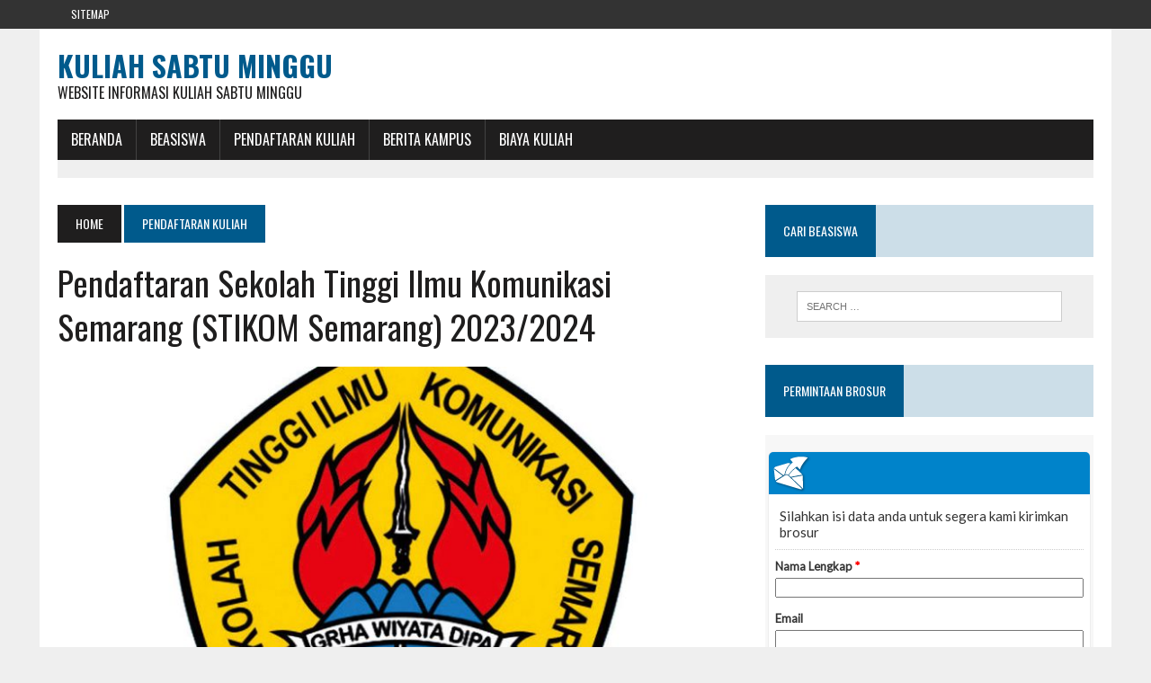

--- FILE ---
content_type: text/html; charset=UTF-8
request_url: https://kuliah-sabtu-minggu.com/pendaftaran-sekolah-tinggi-ilmu-komunikasi-semarang-stikom-semarang-2023-2024/
body_size: 12374
content:
<!DOCTYPE html>
<html class="no-js" dir="ltr" lang="en-US" prefix="og: https://ogp.me/ns#">
<head>
	<script async src="https://pagead2.googlesyndication.com/pagead/js/adsbygoogle.js?client=ca-pub-3191664481194719"
     crossorigin="anonymous"></script>
<meta name="google-site-verification" content="VQi9qWdDTdgqDHG9ehVuLyUSXVuqkDMM4A3Ug0W0Irw" />
<meta charset="UTF-8">
<meta name="viewport" content="width=device-width, initial-scale=1.0">
<link rel="profile" href="https://gmpg.org/xfn/11" />
<link rel="pingback" href="https://kuliah-sabtu-minggu.com/xmlrpc.php" />
<title>Pendaftaran Sekolah Tinggi Ilmu Komunikasi Semarang (STIKOM Semarang) 2023/2024 - Kuliah Sabtu Minggu</title>
	<style>img:is([sizes="auto" i], [sizes^="auto," i]) { contain-intrinsic-size: 3000px 1500px }</style>
	
		<!-- All in One SEO 4.8.3.1 - aioseo.com -->
	<meta name="description" content="Bersama ini kami Kuliah-sabtu-minggu.Com menyampaikan informasi tentang Pendaftaran Sekolah Tinggi Ilmu Komunikasi Semarang (STIKOM Semarang) 2023/2024, Sebagai berikut: Sejarah Sekolah Tinggi Ilmu Komunikasi Semarang Sekolah Tinggi Ilmu komunikasi (STIKOM) Semarang, adalah perguruan tinggi penyelenggara program studi ilmu komunikasi pertama di Jawa Tengah, dengan akreditasi “B” sesuai SK BAN-PT No. 192/BAN-PT/Ak-XVI/S/IX/2013. Lahir sebagai Akademi Publisitik Pembangunan" />
	<meta name="robots" content="max-image-preview:large" />
	<meta name="author" content="admin"/>
	<link rel="canonical" href="https://kuliah-sabtu-minggu.com/pendaftaran-sekolah-tinggi-ilmu-komunikasi-semarang-stikom-semarang-2023-2024/" />
	<meta name="generator" content="All in One SEO (AIOSEO) 4.8.3.1" />
		<meta property="og:locale" content="en_US" />
		<meta property="og:site_name" content="Kuliah Sabtu Minggu - Website Informasi Kuliah Sabtu Minggu" />
		<meta property="og:type" content="article" />
		<meta property="og:title" content="Pendaftaran Sekolah Tinggi Ilmu Komunikasi Semarang (STIKOM Semarang) 2023/2024 - Kuliah Sabtu Minggu" />
		<meta property="og:description" content="Bersama ini kami Kuliah-sabtu-minggu.Com menyampaikan informasi tentang Pendaftaran Sekolah Tinggi Ilmu Komunikasi Semarang (STIKOM Semarang) 2023/2024, Sebagai berikut: Sejarah Sekolah Tinggi Ilmu Komunikasi Semarang Sekolah Tinggi Ilmu komunikasi (STIKOM) Semarang, adalah perguruan tinggi penyelenggara program studi ilmu komunikasi pertama di Jawa Tengah, dengan akreditasi “B” sesuai SK BAN-PT No. 192/BAN-PT/Ak-XVI/S/IX/2013. Lahir sebagai Akademi Publisitik Pembangunan" />
		<meta property="og:url" content="https://kuliah-sabtu-minggu.com/pendaftaran-sekolah-tinggi-ilmu-komunikasi-semarang-stikom-semarang-2023-2024/" />
		<meta property="article:published_time" content="2023-03-16T03:49:00+00:00" />
		<meta property="article:modified_time" content="2023-03-16T03:49:01+00:00" />
		<meta name="twitter:card" content="summary" />
		<meta name="twitter:title" content="Pendaftaran Sekolah Tinggi Ilmu Komunikasi Semarang (STIKOM Semarang) 2023/2024 - Kuliah Sabtu Minggu" />
		<meta name="twitter:description" content="Bersama ini kami Kuliah-sabtu-minggu.Com menyampaikan informasi tentang Pendaftaran Sekolah Tinggi Ilmu Komunikasi Semarang (STIKOM Semarang) 2023/2024, Sebagai berikut: Sejarah Sekolah Tinggi Ilmu Komunikasi Semarang Sekolah Tinggi Ilmu komunikasi (STIKOM) Semarang, adalah perguruan tinggi penyelenggara program studi ilmu komunikasi pertama di Jawa Tengah, dengan akreditasi “B” sesuai SK BAN-PT No. 192/BAN-PT/Ak-XVI/S/IX/2013. Lahir sebagai Akademi Publisitik Pembangunan" />
		<script type="application/ld+json" class="aioseo-schema">
			{"@context":"https:\/\/schema.org","@graph":[{"@type":"BlogPosting","@id":"https:\/\/kuliah-sabtu-minggu.com\/pendaftaran-sekolah-tinggi-ilmu-komunikasi-semarang-stikom-semarang-2023-2024\/#blogposting","name":"Pendaftaran Sekolah Tinggi Ilmu Komunikasi Semarang (STIKOM Semarang) 2023\/2024 - Kuliah Sabtu Minggu","headline":"Pendaftaran Sekolah Tinggi Ilmu Komunikasi Semarang (STIKOM Semarang) 2023\/2024","author":{"@id":"https:\/\/kuliah-sabtu-minggu.com\/author\/admin\/#author"},"publisher":{"@id":"https:\/\/kuliah-sabtu-minggu.com\/#organization"},"image":{"@type":"ImageObject","url":"https:\/\/kuliah-sabtu-minggu.com\/wp-content\/uploads\/2023\/03\/logo.jpg","width":801,"height":601},"datePublished":"2023-03-16T03:49:00+07:00","dateModified":"2023-03-16T03:49:01+07:00","inLanguage":"en-US","mainEntityOfPage":{"@id":"https:\/\/kuliah-sabtu-minggu.com\/pendaftaran-sekolah-tinggi-ilmu-komunikasi-semarang-stikom-semarang-2023-2024\/#webpage"},"isPartOf":{"@id":"https:\/\/kuliah-sabtu-minggu.com\/pendaftaran-sekolah-tinggi-ilmu-komunikasi-semarang-stikom-semarang-2023-2024\/#webpage"},"articleSection":"Pendaftaran Kuliah, Biaya Kuliah Sekolah Tinggi Ilmu Komunikasi Semarang, Jurusan Sekolah Tinggi Ilmu Komunikasi Semarang, Kuliah Malam Sekolah Tinggi Ilmu Komunikasi Semarang, Kuliah Sabtu Minggu Sekolah Tinggi Ilmu Komunikasi Semarang, Kuliah Sore Sekolah Tinggi Ilmu Komunikasi Semarang, Pendaftaran Sekolah Tinggi Ilmu Komunikasi Semarang, PMB Sekolah Tinggi Ilmu Komunikasi Semarang, Sekolah Tinggi Ilmu Komunikasi Semarang"},{"@type":"BreadcrumbList","@id":"https:\/\/kuliah-sabtu-minggu.com\/pendaftaran-sekolah-tinggi-ilmu-komunikasi-semarang-stikom-semarang-2023-2024\/#breadcrumblist","itemListElement":[{"@type":"ListItem","@id":"https:\/\/kuliah-sabtu-minggu.com#listItem","position":1,"name":"Home","item":"https:\/\/kuliah-sabtu-minggu.com","nextItem":{"@type":"ListItem","@id":"https:\/\/kuliah-sabtu-minggu.com\/category\/pendaftaran-kuliah\/#listItem","name":"Pendaftaran Kuliah"}},{"@type":"ListItem","@id":"https:\/\/kuliah-sabtu-minggu.com\/category\/pendaftaran-kuliah\/#listItem","position":2,"name":"Pendaftaran Kuliah","item":"https:\/\/kuliah-sabtu-minggu.com\/category\/pendaftaran-kuliah\/","nextItem":{"@type":"ListItem","@id":"https:\/\/kuliah-sabtu-minggu.com\/pendaftaran-sekolah-tinggi-ilmu-komunikasi-semarang-stikom-semarang-2023-2024\/#listItem","name":"Pendaftaran Sekolah Tinggi Ilmu Komunikasi Semarang (STIKOM Semarang) 2023\/2024"},"previousItem":{"@type":"ListItem","@id":"https:\/\/kuliah-sabtu-minggu.com#listItem","name":"Home"}},{"@type":"ListItem","@id":"https:\/\/kuliah-sabtu-minggu.com\/pendaftaran-sekolah-tinggi-ilmu-komunikasi-semarang-stikom-semarang-2023-2024\/#listItem","position":3,"name":"Pendaftaran Sekolah Tinggi Ilmu Komunikasi Semarang (STIKOM Semarang) 2023\/2024","previousItem":{"@type":"ListItem","@id":"https:\/\/kuliah-sabtu-minggu.com\/category\/pendaftaran-kuliah\/#listItem","name":"Pendaftaran Kuliah"}}]},{"@type":"Organization","@id":"https:\/\/kuliah-sabtu-minggu.com\/#organization","name":"Kuliah Sabtu Minggu","description":"Website Informasi Kuliah Sabtu Minggu","url":"https:\/\/kuliah-sabtu-minggu.com\/"},{"@type":"Person","@id":"https:\/\/kuliah-sabtu-minggu.com\/author\/admin\/#author","url":"https:\/\/kuliah-sabtu-minggu.com\/author\/admin\/","name":"admin","image":{"@type":"ImageObject","@id":"https:\/\/kuliah-sabtu-minggu.com\/pendaftaran-sekolah-tinggi-ilmu-komunikasi-semarang-stikom-semarang-2023-2024\/#authorImage","url":"https:\/\/secure.gravatar.com\/avatar\/b015cefb5b54150b3baa46b615e06ea16580c13a68286ae195c058e3fec1ca67?s=96&d=mm&r=g","width":96,"height":96,"caption":"admin"}},{"@type":"WebPage","@id":"https:\/\/kuliah-sabtu-minggu.com\/pendaftaran-sekolah-tinggi-ilmu-komunikasi-semarang-stikom-semarang-2023-2024\/#webpage","url":"https:\/\/kuliah-sabtu-minggu.com\/pendaftaran-sekolah-tinggi-ilmu-komunikasi-semarang-stikom-semarang-2023-2024\/","name":"Pendaftaran Sekolah Tinggi Ilmu Komunikasi Semarang (STIKOM Semarang) 2023\/2024 - Kuliah Sabtu Minggu","description":"Bersama ini kami Kuliah-sabtu-minggu.Com menyampaikan informasi tentang Pendaftaran Sekolah Tinggi Ilmu Komunikasi Semarang (STIKOM Semarang) 2023\/2024, Sebagai berikut: Sejarah Sekolah Tinggi Ilmu Komunikasi Semarang Sekolah Tinggi Ilmu komunikasi (STIKOM) Semarang, adalah perguruan tinggi penyelenggara program studi ilmu komunikasi pertama di Jawa Tengah, dengan akreditasi \u201cB\u201d sesuai SK BAN-PT No. 192\/BAN-PT\/Ak-XVI\/S\/IX\/2013. Lahir sebagai Akademi Publisitik Pembangunan","inLanguage":"en-US","isPartOf":{"@id":"https:\/\/kuliah-sabtu-minggu.com\/#website"},"breadcrumb":{"@id":"https:\/\/kuliah-sabtu-minggu.com\/pendaftaran-sekolah-tinggi-ilmu-komunikasi-semarang-stikom-semarang-2023-2024\/#breadcrumblist"},"author":{"@id":"https:\/\/kuliah-sabtu-minggu.com\/author\/admin\/#author"},"creator":{"@id":"https:\/\/kuliah-sabtu-minggu.com\/author\/admin\/#author"},"image":{"@type":"ImageObject","url":"https:\/\/kuliah-sabtu-minggu.com\/wp-content\/uploads\/2023\/03\/logo.jpg","@id":"https:\/\/kuliah-sabtu-minggu.com\/pendaftaran-sekolah-tinggi-ilmu-komunikasi-semarang-stikom-semarang-2023-2024\/#mainImage","width":801,"height":601},"primaryImageOfPage":{"@id":"https:\/\/kuliah-sabtu-minggu.com\/pendaftaran-sekolah-tinggi-ilmu-komunikasi-semarang-stikom-semarang-2023-2024\/#mainImage"},"datePublished":"2023-03-16T03:49:00+07:00","dateModified":"2023-03-16T03:49:01+07:00"},{"@type":"WebSite","@id":"https:\/\/kuliah-sabtu-minggu.com\/#website","url":"https:\/\/kuliah-sabtu-minggu.com\/","name":"Kuliah Sabtu Minggu","description":"Website Informasi Kuliah Sabtu Minggu","inLanguage":"en-US","publisher":{"@id":"https:\/\/kuliah-sabtu-minggu.com\/#organization"}}]}
		</script>
		<!-- All in One SEO -->

<link rel='dns-prefetch' href='//maxcdn.bootstrapcdn.com' />
<link rel='dns-prefetch' href='//fonts.googleapis.com' />
<link rel="alternate" type="application/rss+xml" title="Kuliah Sabtu Minggu &raquo; Feed" href="https://kuliah-sabtu-minggu.com/feed/" />
<link rel="alternate" type="application/rss+xml" title="Kuliah Sabtu Minggu &raquo; Comments Feed" href="https://kuliah-sabtu-minggu.com/comments/feed/" />
<script type="text/javascript">
/* <![CDATA[ */
window._wpemojiSettings = {"baseUrl":"https:\/\/s.w.org\/images\/core\/emoji\/15.1.0\/72x72\/","ext":".png","svgUrl":"https:\/\/s.w.org\/images\/core\/emoji\/15.1.0\/svg\/","svgExt":".svg","source":{"concatemoji":"https:\/\/kuliah-sabtu-minggu.com\/wp-includes\/js\/wp-emoji-release.min.js?ver=6.8.1"}};
/*! This file is auto-generated */
!function(i,n){var o,s,e;function c(e){try{var t={supportTests:e,timestamp:(new Date).valueOf()};sessionStorage.setItem(o,JSON.stringify(t))}catch(e){}}function p(e,t,n){e.clearRect(0,0,e.canvas.width,e.canvas.height),e.fillText(t,0,0);var t=new Uint32Array(e.getImageData(0,0,e.canvas.width,e.canvas.height).data),r=(e.clearRect(0,0,e.canvas.width,e.canvas.height),e.fillText(n,0,0),new Uint32Array(e.getImageData(0,0,e.canvas.width,e.canvas.height).data));return t.every(function(e,t){return e===r[t]})}function u(e,t,n){switch(t){case"flag":return n(e,"\ud83c\udff3\ufe0f\u200d\u26a7\ufe0f","\ud83c\udff3\ufe0f\u200b\u26a7\ufe0f")?!1:!n(e,"\ud83c\uddfa\ud83c\uddf3","\ud83c\uddfa\u200b\ud83c\uddf3")&&!n(e,"\ud83c\udff4\udb40\udc67\udb40\udc62\udb40\udc65\udb40\udc6e\udb40\udc67\udb40\udc7f","\ud83c\udff4\u200b\udb40\udc67\u200b\udb40\udc62\u200b\udb40\udc65\u200b\udb40\udc6e\u200b\udb40\udc67\u200b\udb40\udc7f");case"emoji":return!n(e,"\ud83d\udc26\u200d\ud83d\udd25","\ud83d\udc26\u200b\ud83d\udd25")}return!1}function f(e,t,n){var r="undefined"!=typeof WorkerGlobalScope&&self instanceof WorkerGlobalScope?new OffscreenCanvas(300,150):i.createElement("canvas"),a=r.getContext("2d",{willReadFrequently:!0}),o=(a.textBaseline="top",a.font="600 32px Arial",{});return e.forEach(function(e){o[e]=t(a,e,n)}),o}function t(e){var t=i.createElement("script");t.src=e,t.defer=!0,i.head.appendChild(t)}"undefined"!=typeof Promise&&(o="wpEmojiSettingsSupports",s=["flag","emoji"],n.supports={everything:!0,everythingExceptFlag:!0},e=new Promise(function(e){i.addEventListener("DOMContentLoaded",e,{once:!0})}),new Promise(function(t){var n=function(){try{var e=JSON.parse(sessionStorage.getItem(o));if("object"==typeof e&&"number"==typeof e.timestamp&&(new Date).valueOf()<e.timestamp+604800&&"object"==typeof e.supportTests)return e.supportTests}catch(e){}return null}();if(!n){if("undefined"!=typeof Worker&&"undefined"!=typeof OffscreenCanvas&&"undefined"!=typeof URL&&URL.createObjectURL&&"undefined"!=typeof Blob)try{var e="postMessage("+f.toString()+"("+[JSON.stringify(s),u.toString(),p.toString()].join(",")+"));",r=new Blob([e],{type:"text/javascript"}),a=new Worker(URL.createObjectURL(r),{name:"wpTestEmojiSupports"});return void(a.onmessage=function(e){c(n=e.data),a.terminate(),t(n)})}catch(e){}c(n=f(s,u,p))}t(n)}).then(function(e){for(var t in e)n.supports[t]=e[t],n.supports.everything=n.supports.everything&&n.supports[t],"flag"!==t&&(n.supports.everythingExceptFlag=n.supports.everythingExceptFlag&&n.supports[t]);n.supports.everythingExceptFlag=n.supports.everythingExceptFlag&&!n.supports.flag,n.DOMReady=!1,n.readyCallback=function(){n.DOMReady=!0}}).then(function(){return e}).then(function(){var e;n.supports.everything||(n.readyCallback(),(e=n.source||{}).concatemoji?t(e.concatemoji):e.wpemoji&&e.twemoji&&(t(e.twemoji),t(e.wpemoji)))}))}((window,document),window._wpemojiSettings);
/* ]]> */
</script>
<style id='wp-emoji-styles-inline-css' type='text/css'>

	img.wp-smiley, img.emoji {
		display: inline !important;
		border: none !important;
		box-shadow: none !important;
		height: 1em !important;
		width: 1em !important;
		margin: 0 0.07em !important;
		vertical-align: -0.1em !important;
		background: none !important;
		padding: 0 !important;
	}
</style>
<link rel='stylesheet' id='wp-block-library-css' href='https://kuliah-sabtu-minggu.com/wp-includes/css/dist/block-library/style.min.css?ver=6.8.1' type='text/css' media='all' />
<style id='classic-theme-styles-inline-css' type='text/css'>
/*! This file is auto-generated */
.wp-block-button__link{color:#fff;background-color:#32373c;border-radius:9999px;box-shadow:none;text-decoration:none;padding:calc(.667em + 2px) calc(1.333em + 2px);font-size:1.125em}.wp-block-file__button{background:#32373c;color:#fff;text-decoration:none}
</style>
<style id='global-styles-inline-css' type='text/css'>
:root{--wp--preset--aspect-ratio--square: 1;--wp--preset--aspect-ratio--4-3: 4/3;--wp--preset--aspect-ratio--3-4: 3/4;--wp--preset--aspect-ratio--3-2: 3/2;--wp--preset--aspect-ratio--2-3: 2/3;--wp--preset--aspect-ratio--16-9: 16/9;--wp--preset--aspect-ratio--9-16: 9/16;--wp--preset--color--black: #000000;--wp--preset--color--cyan-bluish-gray: #abb8c3;--wp--preset--color--white: #ffffff;--wp--preset--color--pale-pink: #f78da7;--wp--preset--color--vivid-red: #cf2e2e;--wp--preset--color--luminous-vivid-orange: #ff6900;--wp--preset--color--luminous-vivid-amber: #fcb900;--wp--preset--color--light-green-cyan: #7bdcb5;--wp--preset--color--vivid-green-cyan: #00d084;--wp--preset--color--pale-cyan-blue: #8ed1fc;--wp--preset--color--vivid-cyan-blue: #0693e3;--wp--preset--color--vivid-purple: #9b51e0;--wp--preset--gradient--vivid-cyan-blue-to-vivid-purple: linear-gradient(135deg,rgba(6,147,227,1) 0%,rgb(155,81,224) 100%);--wp--preset--gradient--light-green-cyan-to-vivid-green-cyan: linear-gradient(135deg,rgb(122,220,180) 0%,rgb(0,208,130) 100%);--wp--preset--gradient--luminous-vivid-amber-to-luminous-vivid-orange: linear-gradient(135deg,rgba(252,185,0,1) 0%,rgba(255,105,0,1) 100%);--wp--preset--gradient--luminous-vivid-orange-to-vivid-red: linear-gradient(135deg,rgba(255,105,0,1) 0%,rgb(207,46,46) 100%);--wp--preset--gradient--very-light-gray-to-cyan-bluish-gray: linear-gradient(135deg,rgb(238,238,238) 0%,rgb(169,184,195) 100%);--wp--preset--gradient--cool-to-warm-spectrum: linear-gradient(135deg,rgb(74,234,220) 0%,rgb(151,120,209) 20%,rgb(207,42,186) 40%,rgb(238,44,130) 60%,rgb(251,105,98) 80%,rgb(254,248,76) 100%);--wp--preset--gradient--blush-light-purple: linear-gradient(135deg,rgb(255,206,236) 0%,rgb(152,150,240) 100%);--wp--preset--gradient--blush-bordeaux: linear-gradient(135deg,rgb(254,205,165) 0%,rgb(254,45,45) 50%,rgb(107,0,62) 100%);--wp--preset--gradient--luminous-dusk: linear-gradient(135deg,rgb(255,203,112) 0%,rgb(199,81,192) 50%,rgb(65,88,208) 100%);--wp--preset--gradient--pale-ocean: linear-gradient(135deg,rgb(255,245,203) 0%,rgb(182,227,212) 50%,rgb(51,167,181) 100%);--wp--preset--gradient--electric-grass: linear-gradient(135deg,rgb(202,248,128) 0%,rgb(113,206,126) 100%);--wp--preset--gradient--midnight: linear-gradient(135deg,rgb(2,3,129) 0%,rgb(40,116,252) 100%);--wp--preset--font-size--small: 13px;--wp--preset--font-size--medium: 20px;--wp--preset--font-size--large: 36px;--wp--preset--font-size--x-large: 42px;--wp--preset--spacing--20: 0.44rem;--wp--preset--spacing--30: 0.67rem;--wp--preset--spacing--40: 1rem;--wp--preset--spacing--50: 1.5rem;--wp--preset--spacing--60: 2.25rem;--wp--preset--spacing--70: 3.38rem;--wp--preset--spacing--80: 5.06rem;--wp--preset--shadow--natural: 6px 6px 9px rgba(0, 0, 0, 0.2);--wp--preset--shadow--deep: 12px 12px 50px rgba(0, 0, 0, 0.4);--wp--preset--shadow--sharp: 6px 6px 0px rgba(0, 0, 0, 0.2);--wp--preset--shadow--outlined: 6px 6px 0px -3px rgba(255, 255, 255, 1), 6px 6px rgba(0, 0, 0, 1);--wp--preset--shadow--crisp: 6px 6px 0px rgba(0, 0, 0, 1);}:where(.is-layout-flex){gap: 0.5em;}:where(.is-layout-grid){gap: 0.5em;}body .is-layout-flex{display: flex;}.is-layout-flex{flex-wrap: wrap;align-items: center;}.is-layout-flex > :is(*, div){margin: 0;}body .is-layout-grid{display: grid;}.is-layout-grid > :is(*, div){margin: 0;}:where(.wp-block-columns.is-layout-flex){gap: 2em;}:where(.wp-block-columns.is-layout-grid){gap: 2em;}:where(.wp-block-post-template.is-layout-flex){gap: 1.25em;}:where(.wp-block-post-template.is-layout-grid){gap: 1.25em;}.has-black-color{color: var(--wp--preset--color--black) !important;}.has-cyan-bluish-gray-color{color: var(--wp--preset--color--cyan-bluish-gray) !important;}.has-white-color{color: var(--wp--preset--color--white) !important;}.has-pale-pink-color{color: var(--wp--preset--color--pale-pink) !important;}.has-vivid-red-color{color: var(--wp--preset--color--vivid-red) !important;}.has-luminous-vivid-orange-color{color: var(--wp--preset--color--luminous-vivid-orange) !important;}.has-luminous-vivid-amber-color{color: var(--wp--preset--color--luminous-vivid-amber) !important;}.has-light-green-cyan-color{color: var(--wp--preset--color--light-green-cyan) !important;}.has-vivid-green-cyan-color{color: var(--wp--preset--color--vivid-green-cyan) !important;}.has-pale-cyan-blue-color{color: var(--wp--preset--color--pale-cyan-blue) !important;}.has-vivid-cyan-blue-color{color: var(--wp--preset--color--vivid-cyan-blue) !important;}.has-vivid-purple-color{color: var(--wp--preset--color--vivid-purple) !important;}.has-black-background-color{background-color: var(--wp--preset--color--black) !important;}.has-cyan-bluish-gray-background-color{background-color: var(--wp--preset--color--cyan-bluish-gray) !important;}.has-white-background-color{background-color: var(--wp--preset--color--white) !important;}.has-pale-pink-background-color{background-color: var(--wp--preset--color--pale-pink) !important;}.has-vivid-red-background-color{background-color: var(--wp--preset--color--vivid-red) !important;}.has-luminous-vivid-orange-background-color{background-color: var(--wp--preset--color--luminous-vivid-orange) !important;}.has-luminous-vivid-amber-background-color{background-color: var(--wp--preset--color--luminous-vivid-amber) !important;}.has-light-green-cyan-background-color{background-color: var(--wp--preset--color--light-green-cyan) !important;}.has-vivid-green-cyan-background-color{background-color: var(--wp--preset--color--vivid-green-cyan) !important;}.has-pale-cyan-blue-background-color{background-color: var(--wp--preset--color--pale-cyan-blue) !important;}.has-vivid-cyan-blue-background-color{background-color: var(--wp--preset--color--vivid-cyan-blue) !important;}.has-vivid-purple-background-color{background-color: var(--wp--preset--color--vivid-purple) !important;}.has-black-border-color{border-color: var(--wp--preset--color--black) !important;}.has-cyan-bluish-gray-border-color{border-color: var(--wp--preset--color--cyan-bluish-gray) !important;}.has-white-border-color{border-color: var(--wp--preset--color--white) !important;}.has-pale-pink-border-color{border-color: var(--wp--preset--color--pale-pink) !important;}.has-vivid-red-border-color{border-color: var(--wp--preset--color--vivid-red) !important;}.has-luminous-vivid-orange-border-color{border-color: var(--wp--preset--color--luminous-vivid-orange) !important;}.has-luminous-vivid-amber-border-color{border-color: var(--wp--preset--color--luminous-vivid-amber) !important;}.has-light-green-cyan-border-color{border-color: var(--wp--preset--color--light-green-cyan) !important;}.has-vivid-green-cyan-border-color{border-color: var(--wp--preset--color--vivid-green-cyan) !important;}.has-pale-cyan-blue-border-color{border-color: var(--wp--preset--color--pale-cyan-blue) !important;}.has-vivid-cyan-blue-border-color{border-color: var(--wp--preset--color--vivid-cyan-blue) !important;}.has-vivid-purple-border-color{border-color: var(--wp--preset--color--vivid-purple) !important;}.has-vivid-cyan-blue-to-vivid-purple-gradient-background{background: var(--wp--preset--gradient--vivid-cyan-blue-to-vivid-purple) !important;}.has-light-green-cyan-to-vivid-green-cyan-gradient-background{background: var(--wp--preset--gradient--light-green-cyan-to-vivid-green-cyan) !important;}.has-luminous-vivid-amber-to-luminous-vivid-orange-gradient-background{background: var(--wp--preset--gradient--luminous-vivid-amber-to-luminous-vivid-orange) !important;}.has-luminous-vivid-orange-to-vivid-red-gradient-background{background: var(--wp--preset--gradient--luminous-vivid-orange-to-vivid-red) !important;}.has-very-light-gray-to-cyan-bluish-gray-gradient-background{background: var(--wp--preset--gradient--very-light-gray-to-cyan-bluish-gray) !important;}.has-cool-to-warm-spectrum-gradient-background{background: var(--wp--preset--gradient--cool-to-warm-spectrum) !important;}.has-blush-light-purple-gradient-background{background: var(--wp--preset--gradient--blush-light-purple) !important;}.has-blush-bordeaux-gradient-background{background: var(--wp--preset--gradient--blush-bordeaux) !important;}.has-luminous-dusk-gradient-background{background: var(--wp--preset--gradient--luminous-dusk) !important;}.has-pale-ocean-gradient-background{background: var(--wp--preset--gradient--pale-ocean) !important;}.has-electric-grass-gradient-background{background: var(--wp--preset--gradient--electric-grass) !important;}.has-midnight-gradient-background{background: var(--wp--preset--gradient--midnight) !important;}.has-small-font-size{font-size: var(--wp--preset--font-size--small) !important;}.has-medium-font-size{font-size: var(--wp--preset--font-size--medium) !important;}.has-large-font-size{font-size: var(--wp--preset--font-size--large) !important;}.has-x-large-font-size{font-size: var(--wp--preset--font-size--x-large) !important;}
:where(.wp-block-post-template.is-layout-flex){gap: 1.25em;}:where(.wp-block-post-template.is-layout-grid){gap: 1.25em;}
:where(.wp-block-columns.is-layout-flex){gap: 2em;}:where(.wp-block-columns.is-layout-grid){gap: 2em;}
:root :where(.wp-block-pullquote){font-size: 1.5em;line-height: 1.6;}
</style>
<link rel='stylesheet' id='mh-style-css' href='https://kuliah-sabtu-minggu.com/wp-content/themes/mh_newsdesk/style.css?ver=1.2.0' type='text/css' media='all' />
<link rel='stylesheet' id='mh-font-awesome-css' href='//maxcdn.bootstrapcdn.com/font-awesome/4.3.0/css/font-awesome.min.css' type='text/css' media='all' />
<link rel='stylesheet' id='mh-google-fonts-css' href='//fonts.googleapis.com/css?family=PT+Serif:300,400,400italic,600,700|Oswald:300,400,400italic,600,700' type='text/css' media='all' />
<script type="text/javascript" src="https://kuliah-sabtu-minggu.com/wp-includes/js/jquery/jquery.min.js?ver=3.7.1" id="jquery-core-js"></script>
<script type="text/javascript" src="https://kuliah-sabtu-minggu.com/wp-includes/js/jquery/jquery-migrate.min.js?ver=3.4.1" id="jquery-migrate-js"></script>
<script type="text/javascript" id="jquery-js-after">
/* <![CDATA[ */
jQuery(document).ready(function() {
	jQuery(".7d8a50c19abec997821f40faf691c815").click(function() {
		jQuery.post(
			"https://kuliah-sabtu-minggu.com/wp-admin/admin-ajax.php", {
				"action": "quick_adsense_onpost_ad_click",
				"quick_adsense_onpost_ad_index": jQuery(this).attr("data-index"),
				"quick_adsense_nonce": "3461960b6a",
			}, function(response) { }
		);
	});
});
/* ]]> */
</script>
<script type="text/javascript" src="https://kuliah-sabtu-minggu.com/wp-content/themes/mh_newsdesk/js/scripts.js?ver=6.8.1" id="mh-scripts-js"></script>
<link rel="https://api.w.org/" href="https://kuliah-sabtu-minggu.com/wp-json/" /><link rel="alternate" title="JSON" type="application/json" href="https://kuliah-sabtu-minggu.com/wp-json/wp/v2/posts/25845" /><link rel="EditURI" type="application/rsd+xml" title="RSD" href="https://kuliah-sabtu-minggu.com/xmlrpc.php?rsd" />
<meta name="generator" content="WordPress 6.8.1" />
<link rel='shortlink' href='https://kuliah-sabtu-minggu.com/?p=25845' />
<link rel="alternate" title="oEmbed (JSON)" type="application/json+oembed" href="https://kuliah-sabtu-minggu.com/wp-json/oembed/1.0/embed?url=https%3A%2F%2Fkuliah-sabtu-minggu.com%2Fpendaftaran-sekolah-tinggi-ilmu-komunikasi-semarang-stikom-semarang-2023-2024%2F" />
<link rel="alternate" title="oEmbed (XML)" type="text/xml+oembed" href="https://kuliah-sabtu-minggu.com/wp-json/oembed/1.0/embed?url=https%3A%2F%2Fkuliah-sabtu-minggu.com%2Fpendaftaran-sekolah-tinggi-ilmu-komunikasi-semarang-stikom-semarang-2023-2024%2F&#038;format=xml" />
<!--[if lt IE 9]>
<script src="https://kuliah-sabtu-minggu.com/wp-content/themes/mh_newsdesk/js/css3-mediaqueries.js"></script>
<![endif]-->
<link rel="icon" href="https://kuliah-sabtu-minggu.com/wp-content/uploads/2016/12/cropped-ScholarshipIcon-32x32.png" sizes="32x32" />
<link rel="icon" href="https://kuliah-sabtu-minggu.com/wp-content/uploads/2016/12/cropped-ScholarshipIcon-192x192.png" sizes="192x192" />
<link rel="apple-touch-icon" href="https://kuliah-sabtu-minggu.com/wp-content/uploads/2016/12/cropped-ScholarshipIcon-180x180.png" />
<meta name="msapplication-TileImage" content="https://kuliah-sabtu-minggu.com/wp-content/uploads/2016/12/cropped-ScholarshipIcon-270x270.png" />
</head>
<body class="wp-singular post-template-default single single-post postid-25845 single-format-standard wp-theme-mh_newsdesk mh-right-sb">
	<div class="header-top">
		<div class="wrapper-inner clearfix">
							<nav class="header-nav clearfix">
					<div class="menu-atas-container"><ul id="menu-atas" class="menu"><li id="menu-item-21328" class="menu-item menu-item-type-custom menu-item-object-custom menu-item-21328"><a href="https://kuliah-sabtu-minggu.com/sitemap.xml">Sitemap</a></li>
</ul></div>				</nav>
								</div>
	</div>
<div id="mh-wrapper">
<header class="mh-header">
	<div class="header-wrap clearfix">
				<div class="mh-col mh-1-3 header-logo-full">
			<a href="https://kuliah-sabtu-minggu.com/" title="Kuliah Sabtu Minggu" rel="home">
<div class="logo-wrap" role="banner">
<div class="logo">
<h1 class="logo-title">Kuliah Sabtu Minggu</h1>
<h2 class="logo-tagline">Website Informasi Kuliah Sabtu Minggu</h2>
</div>
</div>
</a>
		</div>
			</div>
	<div class="header-menu clearfix">
		<nav class="main-nav clearfix">
			<div class="menu-menu-bawah-container"><ul id="menu-menu-bawah" class="menu"><li id="menu-item-8447" class="menu-item menu-item-type-custom menu-item-object-custom menu-item-home menu-item-8447"><a href="https://kuliah-sabtu-minggu.com">BERANDA</a></li>
<li id="menu-item-9883" class="menu-item menu-item-type-post_type menu-item-object-post menu-item-has-children menu-item-9883"><a href="https://kuliah-sabtu-minggu.com/beasiswa/">BEASISWA</a>
<ul class="sub-menu">
	<li id="menu-item-7636" class="menu-item menu-item-type-taxonomy menu-item-object-category menu-item-7636"><a href="https://kuliah-sabtu-minggu.com/category/beasiswa-s1/">Beasiswa S1</a></li>
	<li id="menu-item-7634" class="menu-item menu-item-type-taxonomy menu-item-object-category menu-item-7634"><a href="https://kuliah-sabtu-minggu.com/category/beasiswa-s2/">Beasiswa S2</a></li>
	<li id="menu-item-7635" class="menu-item menu-item-type-taxonomy menu-item-object-category menu-item-7635"><a href="https://kuliah-sabtu-minggu.com/category/beasiswa-s3/">Beasiswa S3</a></li>
	<li id="menu-item-7637" class="menu-item menu-item-type-taxonomy menu-item-object-category menu-item-7637"><a href="https://kuliah-sabtu-minggu.com/category/fellowships/">Fellowships</a></li>
	<li id="menu-item-7638" class="menu-item menu-item-type-taxonomy menu-item-object-category menu-item-7638"><a href="https://kuliah-sabtu-minggu.com/category/non-gelar/">Beasiswa Non Gelar</a></li>
	<li id="menu-item-9884" class="menu-item menu-item-type-taxonomy menu-item-object-category menu-item-9884"><a href="https://kuliah-sabtu-minggu.com/category/beasiswa-kuliah-luar-negeri/">Beasiswa Luar Negeri</a></li>
</ul>
</li>
<li id="menu-item-9940" class="menu-item menu-item-type-taxonomy menu-item-object-category current-post-ancestor current-menu-parent current-post-parent menu-item-9940"><a href="https://kuliah-sabtu-minggu.com/category/pendaftaran-kuliah/">Pendaftaran Kuliah</a></li>
<li id="menu-item-9896" class="menu-item menu-item-type-taxonomy menu-item-object-category menu-item-9896"><a href="https://kuliah-sabtu-minggu.com/category/berita-kampus/">Berita Kampus</a></li>
<li id="menu-item-18215" class="menu-item menu-item-type-taxonomy menu-item-object-category menu-item-18215"><a href="https://kuliah-sabtu-minggu.com/category/biaya-kuliah/">Biaya Kuliah</a></li>
</ul></div>		</nav>
		<div class="header-sub clearfix">
	<!--	
<center>
<style type="text/css">
@import url(//www.google.com/cse/api/branding.css);
</style>
<div class="cse-branding-bottom" style="background-color:#FFFFFF;color:#000000">
  <div class="cse-branding-form">
    <form action="http://www.pusatinformasibeasiswa.com/pencarian/" id="cse-search-box">
      <div>
        <input type="hidden" name="cx" value="partner-pub-3191664481194719:5903481384" />
        <input type="hidden" name="cof" value="FORID:10" />
        <input type="hidden" name="ie" value="UTF-8" />
        <input type="text" name="q" size="100" />
        <input type="submit" name="sa" value="CARI BEASISWA" />
      </div>
    </form>
  </div>
  </center>
-->
			
			</aside>
		</div>
	</div>
<!--Start of Tawk.to Script-->
<script type="text/javascript">
var Tawk_API=Tawk_API||{}, Tawk_LoadStart=new Date();
(function(){
var s1=document.createElement("script"),s0=document.getElementsByTagName("script")[0];
s1.async=true;
s1.src='https://embed.tawk.to/5eec80994a7c6258179aef29/default';
s1.charset='UTF-8';
s1.setAttribute('crossorigin','*');
s0.parentNode.insertBefore(s1,s0);
})();
</script>
<!--End of Tawk.to Script-->
</header>
<div class="mh-section mh-group">
	<div id="main-content" class="mh-content"><nav class="breadcrumb"><span itemscope itemtype="http://data-vocabulary.org/Breadcrumb"><a href="https://kuliah-sabtu-minggu.com" itemprop="url" class="bc-home"><span itemprop="title">Home</span></a></span> <span itemscope itemtype="http://data-vocabulary.org/Breadcrumb"><a href="https://kuliah-sabtu-minggu.com/category/pendaftaran-kuliah/" itemprop="url"><span itemprop="title">Pendaftaran Kuliah</span></a></span></nav>
<article id="post-25845" class="post-25845 post type-post status-publish format-standard has-post-thumbnail hentry category-pendaftaran-kuliah tag-biaya-kuliah-sekolah-tinggi-ilmu-komunikasi-semarang tag-jurusan-sekolah-tinggi-ilmu-komunikasi-semarang tag-kuliah-malam-sekolah-tinggi-ilmu-komunikasi-semarang tag-kuliah-sabtu-minggu-sekolah-tinggi-ilmu-komunikasi-semarang tag-kuliah-sore-sekolah-tinggi-ilmu-komunikasi-semarang tag-pendaftaran-sekolah-tinggi-ilmu-komunikasi-semarang tag-pmb-sekolah-tinggi-ilmu-komunikasi-semarang tag-sekolah-tinggi-ilmu-komunikasi-semarang">
	<header class="entry-header clearfix">


		<h1 class="entry-title">Pendaftaran Sekolah Tinggi Ilmu Komunikasi Semarang (STIKOM Semarang) 2023/2024</h1>
		
	</header>
<div class="entry-thumbnail">
<img width="777" height="437" src="https://kuliah-sabtu-minggu.com/wp-content/uploads/2023/03/logo-777x437.jpg" class="attachment-content-single size-content-single wp-post-image" alt="" decoding="async" fetchpriority="high" srcset="https://kuliah-sabtu-minggu.com/wp-content/uploads/2023/03/logo-777x437.jpg 777w, https://kuliah-sabtu-minggu.com/wp-content/uploads/2023/03/logo-180x101.jpg 180w, https://kuliah-sabtu-minggu.com/wp-content/uploads/2023/03/logo-260x146.jpg 260w, https://kuliah-sabtu-minggu.com/wp-content/uploads/2023/03/logo-373x210.jpg 373w, https://kuliah-sabtu-minggu.com/wp-content/uploads/2023/03/logo-120x67.jpg 120w" sizes="(max-width: 777px) 100vw, 777px" /></div>
<p class="entry-meta">
<span class="entry-meta-author vcard author">Posted By: <a class="fn" href="https://kuliah-sabtu-minggu.com/author/admin/">admin</a></span>
<span class="entry-meta-date updated">March 16, 2023</span>
</p>
	<div class="entry-content clearfix">
<center>
<a href="https://api.whatsapp.com/send?phone=628111977672&text=Saya%20minta%20informasi%20Kelas%20Karyawan%20Universitas%20di%20daerah%20.." target="_blank" ><img class="aligncenter wp-image-996 size-medium" src="https://www.pusatinformasibeasiswa.com/wp-content/uploads/2021/01/wagif.gif" alt="" width="400" /></a>
</center><br>


Bagi anda yang sedang mencari informasi tentang Pendaftaran Sekolah Tinggi Ilmu Komunikasi Semarang (STIKOM Semarang) 2023/2024 maka di bawah ini Website Informasi Kuliah Sabtu Minggu menyampaikan tentang <b>Pendaftaran Sekolah Tinggi Ilmu Komunikasi Semarang (STIKOM Semarang) 2023/2024</b> sebagai berikut:<br><br>


<h3>Pendaftaran Sekolah Tinggi Ilmu Komunikasi Semarang (STIKOM Semarang) 2023/2024</h3>
<br>

		<div class="7d8a50c19abec997821f40faf691c815" data-index="1" style="float: none; margin:0px 0 0px 0; text-align:center;">
<div id="divglobalbysikose1"></div>
<script type="text/javascript" src="//kelaskaryawan.web.id/global/vendor/global.js"></script>
<script type="text/javascript">
   Global.init([1]);
   Global.createGlobal();
</script>
</div>
<div id="panel-433-0-0-0" class="so-panel widget widget_sow-editor panel-first-child" data-index="0">
<div class="so-widget-sow-editor so-widget-sow-editor-base">
<div class="siteorigin-widget-tinymce textwidget">
<p style="text-align: justify;">Bersama ini kami Kuliah-sabtu-minggu.Com menyampaikan informasi tentang Pendaftaran Sekolah Tinggi Ilmu Komunikasi Semarang (STIKOM Semarang) 2023/2024, Sebagai berikut:</p>
<h2 style="text-align: justify;">Sejarah Sekolah Tinggi Ilmu Komunikasi Semarang</h2>
<p style="text-align: justify;">Sekolah Tinggi Ilmu komunikasi (STIKOM) Semarang, adalah perguruan tinggi penyelenggara program studi ilmu komunikasi pertama di Jawa Tengah, dengan akreditasi “B” sesuai SK BAN-PT No. 192/BAN-PT/Ak-XVI/S/IX/2013.</p>
<p style="text-align: justify;">Lahir sebagai Akademi Publisitik Pembangunan Dipanagara (APPD), kemudian meningkatkan jenjang ke program S1 menjadi Sekolah Tinggi Ilmu Komunikasi (STIK) Semarang, hingga sekarang bernama STIKOM Semarang, STIKOM telah mengalami berbagai perubahan dan tantangan.</p>
<p style="text-align: justify;">Sampai hari ini STIKOM tetap eksis dan konsisten dalam menyelenggarakan program studi komunikasi. Hal ini membuktikan bahwa STIKOM merupakan perguruan tinggi yang handal dengan memiliki pola manajemen perguruan tinggi yang tanggap pada perubahan jaman.</p>
</div>
</div>
</div>
<div id="panel-433-0-0-2" class="so-panel widget widget_sow-editor" data-index="2">
<div class="so-widget-sow-editor so-widget-sow-editor-base">
<div class="siteorigin-widget-tinymce textwidget">
<p style="text-align: justify;"><strong>Visi</strong></p>
<p style="text-align: justify;">Visi STIKOM Semarang adalah: Pada tahun 2022 menjadi Institusi yang dapat memberikan kontribusi perkembangan ilmu Komunikasi melalui kegiatan Tridharma Perguruan Tinggi.</p>
<p style="text-align: justify;"><strong>Misi</strong></p>
<ul style="text-align: justify;">
<li>Menyelenggarakan pendidikan dalam lingkup disiplin Ilmu Komunikasi.</li>
<li>Melaksanakan penelitian khususnya di bidang disiplin Ilmu Komunikasi.</li>
<li>Melaksanakan pengabdian masyarakat khususnya di bidang disiplin Ilmu Komunikasi.</li>
<li>Melaksanakan kerjasama ekternal dengan</li>
</ul>
<p style="text-align: justify;"><strong>Tujuan</strong></p><div class="7d8a50c19abec997821f40faf691c815" data-index="3" style="float: none; margin:0px 0 0px 0; text-align:center;">
<script async src="//pagead2.googlesyndication.com/pagead/js/adsbygoogle.js"></script>
<!-- responsive -->
<ins class="adsbygoogle"
     style="display:block"
     data-ad-client="ca-pub-3191664481194719"
     data-ad-slot="7725342982"
     data-ad-format="auto"></ins>
<script>
(adsbygoogle = window.adsbygoogle || []).push({});
</script>
</div>

<ol style="text-align: justify;">
<li>Menghasilkan lulusan yang unggul pada bidang ilmu Komunikasi.</li>
<li>Meningkatkan jumlah dan mutu penelitian sesuai dengan perkembangan ilmu pengetahuan untuk kepentingan pengabdian kepada masyarakat dan bangsa.</li>
<li>Mengembangkan kapasitas tata kelola dan sumber daya yang baik.</li>
<li>Meningkatkan kerjasama diberbagai bidang untuk meningkatkan mutu Tridharma Perguruan Tinggi.</li>
<li>Mengembangkan sistem penjaminan mutu internal dan eksternal baik akademi maupun non akademik agar menghasilkan sistem pendidikan yang berkualitas.</li>
<li>Meningkatkan citra Sekolah Tinggi Ilmu Komunikasi (STIKOM) Semarang di masyarakat, kalangan perguruan tinggi, dunia usaha media massa, dan pemerintah.</li>
</ol>
<h2 style="text-align: justify;">Pendaftaran Sekolah Tinggi Ilmu Komunikasi Semarang</h2>
<h3 style="text-align: justify;"><b>Jadwal Pendaftaran:</b></h3>
<ul style="text-align: justify;">
<li>Gelombang 1 : Bulan Januari – Maret 2023</li>
<li>Gelombang 2 : Bulan April – Juni 2023</li>
<li>Gelombang 3 : Bulan Juni – September 2023</li>
</ul>
<h3 style="text-align: justify;"><strong>Syarat Pendaftaran:</strong></h3>
<p style="text-align: justify;"><strong>Lulusan SMA/SMK/MAN/Sederajat</strong></p>
<ol style="text-align: justify;">
<li>Fotocopy Ijazah yang dilegalisir (2 lembar)</li>
<li>Fotocopy daftar nilai yang dilegalisir (2 lembar)</li>
<li>Fotocopy KTP dan KK (1 lembar)</li>
<li>Pas Foto berwarna 3×4 (4 lembar)</li>
</ol>
<p style="text-align: justify;"><strong>Lulusan D3/Akademi/Sederajat</strong></p>
<ol>
<li style="text-align: justify;">Fotocopy Ijazah yang dilegalisir (2 lembar)</li>
<li style="text-align: justify;">Fotocopy daftar nilai yang dilegalisir (2 lembar)</li>
<li style="text-align: justify;">Fotocopy KTP dan KK (1 lembar)</li>
<li style="text-align: justify;">Pas Foto berwarna 3×4 (4 lembar)</li>
</ol>
</div>
</div>
</div>
<div class="7d8a50c19abec997821f40faf691c815" data-index="2" style="float: none; margin:0px 0 0px 0; text-align:center;">
<h3 style="text-align: left;">PERMINTAAN BROSUR</h3>
<p style="text-align: left;">Ingin dikirimkan Brosur Cetak atau Digital kampus ini, silahkan isi Form di bawah ini</p>
	<script src="https://www.emailmeform.com/builder/forms/jsform/HE2G4MBJ90d7raSbai56L7V4" type="text/javascript"></script>
</div>

<div style="font-size: 0px; height: 0px; line-height: 0px; margin: 0; padding: 0; clear: both;"></div>

Demikian kami sampaikan tentang Pendaftaran Sekolah Tinggi Ilmu Komunikasi Semarang (STIKOM Semarang) 2023/2024 semoga informasi tentang Pendaftaran Sekolah Tinggi Ilmu Komunikasi Semarang (STIKOM Semarang) 2023/2024 ini bermanfaat.
 
	</div>
<!--
<div class="entry-tags clearfix"><span>Pencarian:</span><a href="https://kuliah-sabtu-minggu.com/tag/biaya-kuliah-sekolah-tinggi-ilmu-komunikasi-semarang/" rel="tag">Biaya Kuliah Sekolah Tinggi Ilmu Komunikasi Semarang</a><a href="https://kuliah-sabtu-minggu.com/tag/jurusan-sekolah-tinggi-ilmu-komunikasi-semarang/" rel="tag">Jurusan Sekolah Tinggi Ilmu Komunikasi Semarang</a><a href="https://kuliah-sabtu-minggu.com/tag/kuliah-malam-sekolah-tinggi-ilmu-komunikasi-semarang/" rel="tag">Kuliah Malam Sekolah Tinggi Ilmu Komunikasi Semarang</a><a href="https://kuliah-sabtu-minggu.com/tag/kuliah-sabtu-minggu-sekolah-tinggi-ilmu-komunikasi-semarang/" rel="tag">Kuliah Sabtu Minggu Sekolah Tinggi Ilmu Komunikasi Semarang</a><a href="https://kuliah-sabtu-minggu.com/tag/kuliah-sore-sekolah-tinggi-ilmu-komunikasi-semarang/" rel="tag">Kuliah Sore Sekolah Tinggi Ilmu Komunikasi Semarang</a><a href="https://kuliah-sabtu-minggu.com/tag/pendaftaran-sekolah-tinggi-ilmu-komunikasi-semarang/" rel="tag">Pendaftaran Sekolah Tinggi Ilmu Komunikasi Semarang</a><a href="https://kuliah-sabtu-minggu.com/tag/pmb-sekolah-tinggi-ilmu-komunikasi-semarang/" rel="tag">PMB Sekolah Tinggi Ilmu Komunikasi Semarang</a><a href="https://kuliah-sabtu-minggu.com/tag/sekolah-tinggi-ilmu-komunikasi-semarang/" rel="tag">Sekolah Tinggi Ilmu Komunikasi Semarang</a></div>-->
</article>            <div class="mh-share-buttons mh-group">
            	<div class="mh-col mh-1-4 mh-facebook">
            		<a href="#" onclick="window.open('http://www.facebook.com/sharer.php?u=https://kuliah-sabtu-minggu.com/pendaftaran-sekolah-tinggi-ilmu-komunikasi-semarang-stikom-semarang-2023-2024/&t=Pendaftaran Sekolah Tinggi Ilmu Komunikasi Semarang (STIKOM Semarang) 2023/2024', 'facebookShare', 'width=626,height=436'); return false;" title="Share on Facebook"><span class="mh-share-button"><i class="fa fa-facebook fa-2x"></i>SHARE</span></a>
            	</div>
            	<div class="mh-col mh-1-4 mh-twitter">
            		<a href="#" onclick="window.open('http://twitter.com/share?text=Pendaftaran Sekolah Tinggi Ilmu Komunikasi Semarang (STIKOM Semarang) 2023/2024 -&url=https://kuliah-sabtu-minggu.com/pendaftaran-sekolah-tinggi-ilmu-komunikasi-semarang-stikom-semarang-2023-2024/', 'twitterShare', 'width=626,height=436'); return false;" title="Tweet This Post"><span class="mh-share-button"><i class="fa fa-twitter fa-2x"></i>TWEET</span></a>
            	</div>
            	<div class="mh-col mh-1-4 mh-pinterest">
            		<a href="#" onclick="window.open('http://pinterest.com/pin/create/button/?url=https://kuliah-sabtu-minggu.com/pendaftaran-sekolah-tinggi-ilmu-komunikasi-semarang-stikom-semarang-2023-2024/&media=https://kuliah-sabtu-minggu.com/wp-content/uploads/2023/03/logo.jpg&description=Pendaftaran Sekolah Tinggi Ilmu Komunikasi Semarang (STIKOM Semarang) 2023/2024', 'pinterestShare', 'width=750,height=350'); return false;" title="Pin This Post"><span class="mh-share-button"><i class="fa fa-pinterest fa-2x"></i>PIN</span></a>
            	</div>
            	<div class="mh-col mh-1-4 mh-googleplus">
            		<a href="#" onclick="window.open('https://plusone.google.com/_/+1/confirm?hl=en-US&url=https://kuliah-sabtu-minggu.com/pendaftaran-sekolah-tinggi-ilmu-komunikasi-semarang-stikom-semarang-2023-2024/', 'googleShare', 'width=626,height=436'); return false;" title="Share on Google+" target="_blank"><span class="mh-share-button"><i class="fa fa-google-plus fa-2x"></i>SHARE</span></a>
            	</div>
            </div><nav class="post-nav-wrap" role="navigation">
<ul class="post-nav clearfix">
<li class="post-nav-prev">
<a href="https://kuliah-sabtu-minggu.com/pendaftaran-universitas-pandanaran-unpand-2023-2024/" rel="prev"><i class="fa fa-chevron-left"></i>Previous post</a></li>
<li class="post-nav-next">
<a href="https://kuliah-sabtu-minggu.com/pendaftaran-universitas-pramita-indonesia-unpri-2023-2024/" rel="next">Next post<i class="fa fa-chevron-right"></i></a></li>
</ul>
</nav>
	</div>
	<aside class="mh-sidebar">
	<div class="sb-widget clearfix"><h4 class="widget-title"><span>CARI BEASISWA</span></h4><form role="search" method="get" class="search-form" action="https://kuliah-sabtu-minggu.com/">
				<label>
					<span class="screen-reader-text">Search for:</span>
					<input type="search" class="search-field" placeholder="Search &hellip;" value="" name="s" />
				</label>
				<input type="submit" class="search-submit" value="Search" />
			</form></div><div class="sb-widget clearfix"><h4 class="widget-title"><span>PERMINTAAN BROSUR</span></h4><div class="wp-widget-group__inner-blocks">
<script src="https://www.emailmeform.com/builder/forms/jsform/eV7cGBTl482" type="text/javascript"></script>
</div></div><div class="sb-widget clearfix"><h4 class="widget-title"><span><a class="rsswidget rss-widget-feed" href="https://www.jobindo.com/rss.php"><img class="rss-widget-icon" style="border:0" width="14" height="14" src="https://kuliah-sabtu-minggu.com/wp-includes/images/rss.png" alt="RSS" loading="lazy" /></a> <a class="rsswidget rss-widget-title" href="">Lowongan Terbaru Jobindo.com</a></span></h4></div><div class="sb-widget clearfix"><h4 class="widget-title"><span>KATEGORI</span></h4><form action="https://kuliah-sabtu-minggu.com" method="get"><label class="screen-reader-text" for="cat">KATEGORI</label><select  name='cat' id='cat' class='postform'>
	<option value='-1'>Select Category</option>
	<option class="level-0" value="6">Artikel</option>
	<option class="level-0" value="2571">Bandung</option>
	<option class="level-0" value="13">Beasiswa Kuliah Dalam Negeri</option>
	<option class="level-0" value="14">Beasiswa Kuliah Di Luar Negeri</option>
	<option class="level-0" value="10">Beasiswa Non Gelar</option>
	<option class="level-0" value="2">Beasiswa S1</option>
	<option class="level-0" value="3">Beasiswa S2</option>
	<option class="level-0" value="5">Beasiswa S3</option>
	<option class="level-0" value="1">Berita Kampus</option>
	<option class="level-0" value="18">Biaya Kuliah</option>
	<option class="level-0" value="6150">Biaya Kuliah Kelas Karyawan</option>
	<option class="level-0" value="6804">Blended Learning</option>
	<option class="level-0" value="6797">Ekstensi D3 Ke S1</option>
	<option class="level-0" value="4">Fellowships</option>
	<option class="level-0" value="6397">Informasi</option>
	<option class="level-0" value="6344">Kelas Karyawan</option>
	<option class="level-0" value="6565">Kelas Karyawan Bekasi</option>
	<option class="level-0" value="6479">Kelas Karyawan D3</option>
	<option class="level-0" value="6576">Kelas Karyawan Di Bekasi</option>
	<option class="level-0" value="6512">Kelas Karyawan Di jakarta</option>
	<option class="level-0" value="13847">Kelas Karyawan Di Surabaya</option>
	<option class="level-0" value="6945">Kelas Karyawan Di Tangerang</option>
	<option class="level-0" value="6567">Kelas Karyawan Jakarta Barat</option>
	<option class="level-0" value="6437">Kelas Karyawan S1</option>
	<option class="level-0" value="6420">Kelas Karyawan S2</option>
	<option class="level-0" value="6502">Kuliah Kelas Karyawan S1 Arsitektur</option>
	<option class="level-0" value="6312">Kuliah Kelas Karyawan Terbaik</option>
	<option class="level-0" value="6438">Kuliah Online</option>
	<option class="level-0" value="6785">Kuliah Sabtu MInggu Di Bandung</option>
	<option class="level-0" value="6834">Kuliah Sambil Kerja</option>
	<option class="level-0" value="13882">News</option>
	<option class="level-0" value="2565">Pendaftaran Kuliah</option>
	<option class="level-0" value="2566">Perguruan Tinggi Kedinasan</option>
	<option class="level-0" value="6481">Program Diploma 3 (D3)</option>
	<option class="level-0" value="5061">Program Pascasarjana (S2)</option>
	<option class="level-0" value="2570">Program Sarjana (S1)</option>
	<option class="level-0" value="6510">Program Studi S1</option>
	<option class="level-0" value="6798">Transfer D3 Ke S1</option>
	<option class="level-0" value="6572">Uncategorized</option>
</select>
</form><script type="text/javascript">
/* <![CDATA[ */

(function() {
	var dropdown = document.getElementById( "cat" );
	function onCatChange() {
		if ( dropdown.options[ dropdown.selectedIndex ].value > 0 ) {
			dropdown.parentNode.submit();
		}
	}
	dropdown.onchange = onCatChange;
})();

/* ]]> */
</script>
</div><div class="sb-widget clearfix">
<div class="wp-block-group"><div class="wp-block-group__inner-container is-layout-constrained wp-block-group-is-layout-constrained">
<h5>Program Kelas Karyawan Terbaik:</h5>
<ul>
 	<li><a href="https://undira.ac.id/">Universitas Dian Nusantara</a></li>
 	<li><a href="https://repository.undira.ac.id/">Universitas Dian Nusantara</a></li>
 	<li><a href="https://jurnal.undira.ac.id/">Universitas Dian Nusantara</a></li>
 	<li><a href="https://reguler.undira.ac.id/">Universitas Dian Nusantara - Reguler</a></li>
 	<li><a href="https://kk.undira.ac.id/">Universitas Dian Nusantara - Kelas Karyawan</a></li>
 	<li><a href="https://sains.ac.id">Universitas Sains Indonesia</a></li>
 	<li><a href="https://kk.sains.ac.id">Universitas Sains Indonesia - Kelas Karyawan</a></li>
 	<li><a href="https://repository.sains.ac.id">Universitas Sains Indonesia - Repository</a></li>
 	<li><a href="https://kk.sains.ac.id">Universitas Sains Indonesia - Kelas Karyawan</a></li>
 	<li><a href="https://ojs.sains.ac.id">Universitas Sains Indonesia - Kelas Karyawan</a></li>
 	<li><a href="https://kk.sains.ac.id/hub/">Universitas Sains Indonesia - Scholar Hub</a></li>
 	<li><a href="https://pmb.sains.ac.id">Universitas Sains Indonesia - Reguler</a></li>
 	<li><a href="https://paramadina.ac.id/">Universitas Paramadina</a></li>
 	<li><a href="https://repository.paramadina.ac.id/">Universitas Paramadina - Repository</a></li>
        <li><a href="https://journal.paramadina.ac.id/">Universitas Paramadina</a></li>
 	<li><a href="https://pkp.paramadina.ac.id/">Universitas Paramadina - Kelas Karyawan</a></li>
 	<li><a href="https://pkp.paramadina.ac.id/scholarhub/">Universitas Paramadina - Kelas Karyawan</a></li>
 	<li><a href="https://pasca.paramadina.ac.id/">Pascasarjana Universitas Paramadina</a></li>
 	<li><a href="https://sanggabuana.ac.id/">Universitas Sangga Buana</a></li>
 	<li><a href="https://kk.sanggabuana.ac.id/">Kelas Karyawan Universitas Sangga Buana</a></li>
	<li><a href="https://esaunggul.ac.id/">Universitas Esa Unggul</a></li> 
	<li><a href="https://pasca.esaunggul.ac.id/">Pascasarjana Universitas Esa Unggul</a></li>
 	<li><a href="https://kk.esaunggul.ac.id/">Universitas Esa Unggul- Kelas Karyawan</a></li>
 	<li><a href="https://kp.esaunggul.ac.id/">Universitas Esa Unggul- Kelas Paralel</a></li>
 	<li><a href="https://universitasbpd.ac.id/">Universitas BPD Semarang</a></li>
 	<li><a href="https://kk.universitasbpd.ac.id/">Universitas BPD Semarang Kelas Karyawan</a></li>
 	<li><a href="https://up45.ac.id/">Universitas Proklamasi 45</a></li>
 	<li><a href="https://kk.up45.ac.id/">Universitas Proklamasi 45 Kelas Karyawan</a></li>
 	<li><a href="https://perbanas.ac.id/">Universitas Hayam Wuruk Perbanas</a></li>
 	<li><a href="https://kk.perbanas.ac.id/">Universitas Hayam Wuruk Perbanas Kelas Karyawan</a></li>
 	<li><a href="https://pancabudi.ac.id/">Universitas Panca Budi</a></li>
	<li><a href="https://kk.pancabudi.ac.id/">Universitas Panca Budi - Kelas Karyawan</a></li>
 	<li><a href="https://unmeka.ac.id">Universitas Nusa Megarkencana</a></li>
 	<li><a href="https://kk.unmeka.ac.id">Universitas Nusa Megarkencana - Kelas Karyawan</a></li>
</ul>
</div></div>
</div></aside>
</div>
</div>
<footer class="mh-footer">
		<div class="wrapper-inner clearfix">
			</div>
	<div class="footer-bottom">
		<div class="wrapper-inner clearfix">
						<div class="copyright-wrap">
				<p class="copyright">Website Informasi Kuliah Sabtu Minggu</p>


<!-- Histats.com  START  (aync)-->
<script type="text/javascript">var _Hasync= _Hasync|| [];
_Hasync.push(['Histats.start', '1,3721699,4,0,0,0,00010000']);
_Hasync.push(['Histats.fasi', '1']);
_Hasync.push(['Histats.track_hits', '']);
(function() {
var hs = document.createElement('script'); hs.type = 'text/javascript'; hs.async = true;
hs.src = ('//s10.histats.com/js15_as.js');
(document.getElementsByTagName('head')[0] || document.getElementsByTagName('body')[0]).appendChild(hs);
})();</script>
<noscript><a href="/" target="_blank"><img  src="//sstatic1.histats.com/0.gif?3721699&101" alt="counter easy hit" border="0"></a></noscript>
<!-- Histats.com  END  -->
			</div>
		</div>
	</div>
</footer>
<script type="speculationrules">
{"prefetch":[{"source":"document","where":{"and":[{"href_matches":"\/*"},{"not":{"href_matches":["\/wp-*.php","\/wp-admin\/*","\/wp-content\/uploads\/*","\/wp-content\/*","\/wp-content\/plugins\/*","\/wp-content\/themes\/mh_newsdesk\/*","\/*\\?(.+)"]}},{"not":{"selector_matches":"a[rel~=\"nofollow\"]"}},{"not":{"selector_matches":".no-prefetch, .no-prefetch a"}}]},"eagerness":"conservative"}]}
</script>
<script defer src="https://static.cloudflareinsights.com/beacon.min.js/vcd15cbe7772f49c399c6a5babf22c1241717689176015" integrity="sha512-ZpsOmlRQV6y907TI0dKBHq9Md29nnaEIPlkf84rnaERnq6zvWvPUqr2ft8M1aS28oN72PdrCzSjY4U6VaAw1EQ==" data-cf-beacon='{"version":"2024.11.0","token":"3eda8e2085a64c4d822acb4a88610a6b","r":1,"server_timing":{"name":{"cfCacheStatus":true,"cfEdge":true,"cfExtPri":true,"cfL4":true,"cfOrigin":true,"cfSpeedBrain":true},"location_startswith":null}}' crossorigin="anonymous"></script>
</body>
</html>

--- FILE ---
content_type: text/html; charset=utf-8
request_url: https://www.google.com/recaptcha/api2/aframe
body_size: 267
content:
<!DOCTYPE HTML><html><head><meta http-equiv="content-type" content="text/html; charset=UTF-8"></head><body><script nonce="EeFMX3YyYMn-UsI2ygawNQ">/** Anti-fraud and anti-abuse applications only. See google.com/recaptcha */ try{var clients={'sodar':'https://pagead2.googlesyndication.com/pagead/sodar?'};window.addEventListener("message",function(a){try{if(a.source===window.parent){var b=JSON.parse(a.data);var c=clients[b['id']];if(c){var d=document.createElement('img');d.src=c+b['params']+'&rc='+(localStorage.getItem("rc::a")?sessionStorage.getItem("rc::b"):"");window.document.body.appendChild(d);sessionStorage.setItem("rc::e",parseInt(sessionStorage.getItem("rc::e")||0)+1);localStorage.setItem("rc::h",'1768354607550');}}}catch(b){}});window.parent.postMessage("_grecaptcha_ready", "*");}catch(b){}</script></body></html>

--- FILE ---
content_type: text/javascript; charset=UTF-8
request_url: https://www.emailmeform.com/builder/forms/get_session_id?callback=jQuery18309299172826479603_1768354606939&dummy=dummy&_=1768354607059
body_size: -475
content:
jQuery18309299172826479603_1768354606939('rtoahoaikpqplalrshratpvndi')

--- FILE ---
content_type: text/javascript; charset=UTF-8
request_url: https://www.emailmeform.com/builder/forms/get_session_id?callback=jQuery18305715177232130197_1768354606517&dummy=dummy&_=1768354606838
body_size: -447
content:
jQuery18305715177232130197_1768354606517('rtoahoaikpqplalrshratpvndi')